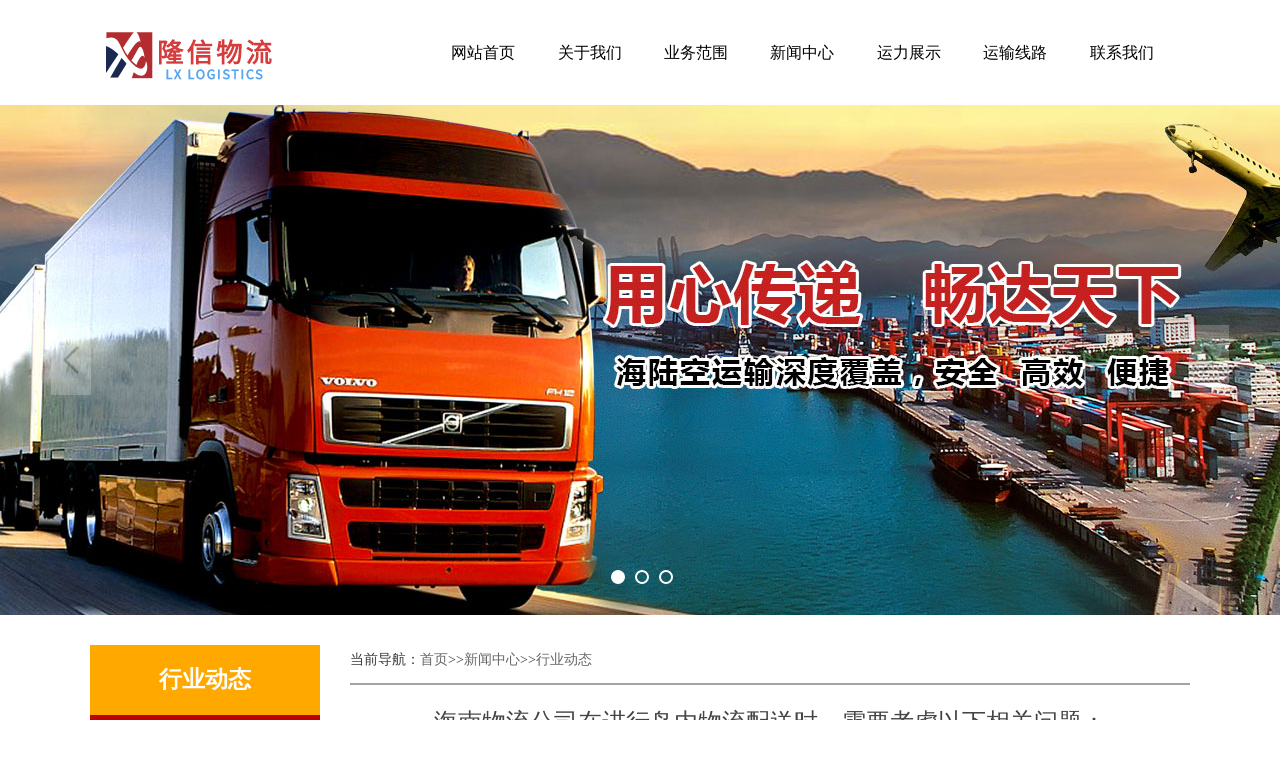

--- FILE ---
content_type: text/html; charset=utf-8
request_url: http://www.loxin56.com/list_4/337.html
body_size: 3211
content:
<!DOCTYPE HTML PUBLIC "-//W3C//DTD HTML 4.01 Transitional//EN" "http://www.w3c.org/TR/1999/REC-html401-19991224/loose.dtd">
<HTML xmlns="http://www.w3.org/1999/xhtml">
<HEAD>
<title>海南物流公司在进行岛内物流配送时，需要考虑以下相关问题：-海南隆信物流公司</title>
<meta name="Keywords" content="海南物流公司,海口物流,海口物流公司,三亚物流,三亚物流公司,海口汽车托运,海南汽车托运,三亚汽车托运,三亚汽车运输,海口保税区仓储,海口仓储" >
<meta name="Description" content="海南物流公司在进行岛内物流配送时，需要考虑以下相关问题：物流网络建设：需要在岛内建立物流配送网络，确保物流的覆盖范围和服务质量。交通运输：岛内交通运输相对有限，需要合理规划物流运输路线，选择合适的交通工具，如货车、轮船、飞机等，保证物流运输的安全和准时性。" >
<meta http-equiv="X-UA-Compatible" content="IE=edge;chrome=1">
<META http-equiv=Content-Type content="text/html; charset=utf-8">
<META content="MSHTML 6.00.3790.4807" name=GENERATOR>
<link rel="stylesheet" type="text/css" href="/skin/cn/css/style.css">
<script type="text/javascript" src="/skin/cn/js/jquery.js"></script>
<script type="text/javascript" src="/skin/cn/js/jquery.SuperSlide.js"></script>
</head>
<body>
<div class="head">
	<div class="head_logo">
		<div class="baseDiv clearfix">
			<div class="logoDiv fl"><a href='/'><img src="/static/upload/image/20220122/1642831506506669.png" alt="海南隆信物流服务有限公司"/></a></div>
			<!--导航-->
			<div class="nav fr">
				<ul class="navMain clearfix">
				<li class="navLi indexLi active"><a href='/'  title="网站首页" class="a1"><span>网站首页</span><em></em></a></li>
				
				<li class="navLi indexLi"><a href='/about_1.html' title="关于我们" class="a1"><span>关于我们</span><em></em></a>
					
				</li>
				
				<li class="navLi indexLi"><a href='/about_24/' title="业务范围" class="a1"><span>业务范围</span><em></em></a>
					
					<div class="dh2 clearfix">
						
						<div class="box clearfix"> <a href="/about_24.html" class="a2" title="冷链运输"><span>冷链运输</span></a></div>
						
						<div class="box clearfix"> <a href="/about_25.html" class="a2" title="整车运输"><span>整车运输</span></a></div>
						
						<div class="box clearfix"> <a href="/about_26.html" class="a2" title="零担运输"><span>零担运输</span></a></div>
						
						<div class="box clearfix"> <a href="/about_27.html" class="a2" title="仓储配送"><span>仓储配送</span></a></div>
						
						<div class="box clearfix"> <a href="/about_28.html" class="a2" title="汽车托运"><span>汽车托运</span></a></div>
						          
					</div>
					
				</li>
				
				<li class="navLi indexLi"><a href='/list_2.html' title="新闻中心" class="a1"><span>新闻中心</span><em></em></a>
					
					<div class="dh2 clearfix">
						
						<div class="box clearfix"> <a href="/list_3.html" class="a2" title="公司动态"><span>公司动态</span></a></div>
						
						<div class="box clearfix"> <a href="/list_4.html" class="a2" title="行业动态"><span>行业动态</span></a></div>
						          
					</div>
					
				</li>
				
				<li class="navLi indexLi"><a href='/list_20.html' title="运力展示" class="a1"><span>运力展示</span><em></em></a>
					
				</li>
				
				<li class="navLi indexLi"><a href='/wuliuxianlu.html' title="运输线路" class="a1"><span>运输线路</span><em></em></a>
					
				</li>
				
				<li class="navLi indexLi"><a href='/about_11.html' title="联系我们" class="a1"><span>联系我们</span><em></em></a>
					
				</li>
				
				</ul>
			</div>
			<!--导航 end--> 
		</div>
	</div>
</div>
<!-- end header --> 

<div class="banner">
	<div class="banner_box">
		<div class="banner_slides" id="slides">
		
			<div class="slidesjs-slide"><a class="banner_pic" style=" background:url('/static/upload/image/20181105/banner1.jpg') center top no-repeat;"></a></div>
		
			<div class="slidesjs-slide"><a class="banner_pic" style=" background:url('/static/upload/image/20181105/banner2.jpg') center top no-repeat;"></a></div>
		
			<div class="slidesjs-slide"><a class="banner_pic" style=" background:url('/static/upload/image/20181105/banner3.jpg') center top no-repeat;"></a></div>
		 
		</div>
	</div>
  
	<script language="javascript" type="text/javascript">
		var s,s2,s3,timer;
		function init(){
			s=getid("div1");
			s2=getid("div2");
			s3=getid("div3");
			s3.innerHTML=s2.innerHTML;
			timer=setInterval(mar,30)
		}
		function mar(){
			if(s2.offsetWidth<=s.scrollLeft){
				s.scrollLeft-=s2.offsetWidth;
			}else{
				s.scrollLeft++;
			}
		}
		function getid(id){
			return document.getElementById(id);
		}
		window.onload=init;
	</script> 
</div>
<script src="/skin/cn/js/banner.js"></script> 
<!-- end banner --> 
<div class="main">
    <div class="baseDiv mainBox clearfix">
	<div class="nyzc fl">
	<div class="zcfl"> <span>行业动态</span>
		<ul>
		
			<li><a href='/list_3.html' title="公司动态" >公司动态</a> </li>
		
			<li><a href='/list_4.html' title="行业动态" >行业动态</a> </li>
		
		</ul>
	</div>
	<div class="lxfs">
		<span>联系方式</span>
		<p>海南隆信物流服务有限公司<br>
		联系人：客服中心<br>
		联系电话：18321255771<br>
		座机号：400-849-9058<br>
		联系地址：海南省海口市秀英区盛之业高新技术公司(兴业路南)</p>
	</div>
</div>        
        <div class="main_right fr"> 
            <div class="breadcrumbs clearfix">
                <div class="dqdhMain fl"><span>当前导航：</span><a href="/">首页</a>>><a href="/list_2.html">新闻中心</a>>><a href="/list_4.html">行业动态</a></div>
            </div>
            <div class="tT01"><span class="span1">海南物流公司在进行岛内物流配送时，需要考虑以下相关问题：</span></div>
            <div class="subtitle"><span>时间：2023-03-11 23:15:49</span><span>浏览量：107</span></div>
            <div class="text clearfix"><p><a href="http://www.loxin56.com">海南物流公司</a>在进行岛内物流配送时，需要考虑以下相关问题：</p><p><br/></p><p>物流网络建设：需要在岛内建立物流配送网络，确保物流的覆盖范围和服务质量。</p><p><br/></p><p>交通运输：岛内交通运输相对有限，需要合理规划物流运输路线，选择合适的交通工具，如货车、轮船、飞机等，保证物流运输的安全和准时性。</p><p><br/></p><p>仓储管理：需要在合适的地点建立物流仓库，并进行仓储管理，包括入库、出库、库存管理等，保证货物安全、准确、及时。</p><p><br/></p><p>信息技术：通过信息技术手段，建立物流信息平台，实现物流信息化管理，包括订单管理、运输跟踪、异常处理等，提高物流效率和客户服务水平。</p><p><br/></p><p>人力资源：建立专业的物流配送团队，包括配送员、仓储管理人员、物流规划师等，提高物流配送服务的专业化和水平。</p><p><br/></p><p>环境保护：在物流配送过程中，要注意环境保护，采用低碳、绿色、可持续的物流配送方式，如推广电动车、太阳能等新能源物流配送方式，减少对环境的污染。</p><p><br/></p><p>政策法规：要了解相关的政策法规，如《海南自由贸易港建设总体方案》等，遵守相关规定，提高物流配送服务的合规性和稳定性。</p><p><br/></p></div>
			
 
			
			
            <div class="viewpage fenye1">
                <div class="main_r_nav"> <span>上一篇：</span><a href="/list_4/336.html">物流公司关于配送仓储和专业的相互衔接</a></div>
                <div class="main_r_nav"> <span>下一篇：</span><a href="/list_4/340.html">海南冷链物流是指在运输、存储、配送过程中需要保持一定低温、恒温或高温环境的物流服务</a></div>
            </div>
        </div>
    </div>
</div>


<!-- start footer -->
<div class="footer">
	<div class="baseDiv clearfix">
		<div class="foot clearfix">
			<ul>
				<li><a href='/' title="网站首页" >网站首页</a></li>
				
				<li><a href='/about_1.html' title="关于我们">关于我们</a></li>
				
				<li><a href='/about_24/' title="业务范围">业务范围</a></li>
				
				<li><a href='/list_2.html' title="新闻中心">新闻中心</a></li>
				
				<li><a href='/list_20.html' title="运力展示">运力展示</a></li>
				
				<li><a href='/wuliuxianlu.html' title="运输线路">运输线路</a></li>
				
				<li><a href='/about_11.html' title="联系我们">联系我们</a></li>
				
			</ul>
		</div>
	</div>
	<div class="copyright">
		<span>Copyright © 2018-2019 海南隆信物流 All Rights Reserved.</span>
		<script>
var _hmt = _hmt || [];
(function() {
  var hm = document.createElement("script");
  hm.src = "https://hm.baidu.com/hm.js?1823e947707874a83d2e39b318412856";
  var s = document.getElementsByTagName("script")[0]; 
  s.parentNode.insertBefore(hm, s);
})();
</script>

		<span><a href="https://beian.miit.gov.cn" target="_blank">沪ICP备2023005148号-2</a>  <a href="http://www.loxin56.com/?wuliuxianlu/" target="_blank">海口物流</a></span>
		
	</div>
</div>
<!-- end footer -->
<script src='/?p=/Do/visits/id/337' async='async'></script>
</body>
</html>

--- FILE ---
content_type: text/html; charset=utf-8
request_url: http://www.loxin56.com/?p=/Do/visits/id/337
body_size: 516
content:
<!doctype html>
<html>
<head>
    <meta charset="utf-8">
    <title>错误信息</title>
    <meta name="viewport" content="width=device-width, initial-scale=1.0, minimum-scale=1.0, maximum-scale=1.0, user-scalable=0" />
	<meta name="apple-mobile-web-app-capable" content="yes" />
</head>
<body>


<div style="margin-left:10%;margin-top:5%;">
    <div style="margin-bottom:20px;"><img src="/core/template/face02.png" height="120"></div>
    <div style="font-size:20px;margin-bottom:20px;">执行SQL发生错误！错误：unable to open database file <span id="time" style="font-size:18px;"></span></div>
    <div><span style="font-size:12px;border-top:1px solid #ccc;color:#ccc;padding-top:2px;">
   		程序版本：3.0.6，
   		操作系统：Linux，
   		WEB应用：Apache
    </span></div>
</div>



</body>
</html>

--- FILE ---
content_type: text/css
request_url: http://www.loxin56.com/skin/cn/css/style.css
body_size: 5588
content:
/*同创模板网-专业提供企业网站源码程序模板*/
/* moban.cnfusu.com */
/* 微信：cnboco */
/* QQ:395589917 */
@charset "utf-8";
/* CSS Document */

body,html{margin:0;padding:0;font-family: Microsoft YaHei; font-size: 1rem;  line-height: 1.5; color: #373a3c; background-color: #fff; width:100%; max-width:100%; min-width:1100px;}
body,div,dl,dt,dd,ul,ol,li,h1,h2,h3,h4,h5,h6,pre,code,form,fieldset,legend,input,textarea,p,blockquote,table,tr,th,td{margin:0;padding:0;}
table{border-collapse:collapse;border-spacing:0;}
fieldset,img{border:0;}
address,caption,cite,code,dfn,em,th,var{font-style:normal;font-weight:normal;}
input:hover,input:active,input:focus{ outline: 0;}
ul,ul li,input, dl, dd {  padding:0; margin:0; list-style-type:none;}
img,a img{border:0;margin:0;padding:0;}
caption,th{text-align:left;}
h1,h2,h3,h4,h5,h6{font-size:100%;font-weight:normal;}
a{text-decoration:none; color:#444;-moz-transition: all 0.5s;-webkit-transition:all 0.5s;-o-transition:all 0.5s;transition:all 0.5s;}
a:hover{text-decoration:none; }
.fl{float:left;}
.fr{float:right;}
textarea{resize:none; overflow:auto;}
.clearfix:after {content:'';display:block;height:0;clear:both;visibility:hidden;}
.clearfix{zoom:1;}
.clear { clear: both;font-size: 0;height: 0;line-height: 0;}
.baseDiv{ width:1100px; margin:0 auto; margin-left:auto !important; margin-right:auto !important;}
.mt20{ margin-top:20px;}
.mt30{ margin-top:30px;}
.pt25{padding-top:25px;}
.pt30{padding-top:30px;}
.myClass{
background-position:center center; 
-webkit-background-size: cover;  
-moz-background-size: cover;  
-o-background-size: cover; 
background-size:cover;
}

/*top*/
.head{ width:100%;  position:relative; z-index:1000;}
.head .head_logo{width:100%; height:105px; background:#fff;}
.head .head_logo .logoDiv{float:left; width:270px; height:105px;}
.nav{ width:760px;}
.navMain{ position:relative; z-index:100;  }
.nav .navMain .navLi{ float:left; position:relative; z-index:101; width:14%;}
.nav .navMain .navLi.indexLi{ margin-left:0; border:0; background:none;}
.nav .navMain .navLi a.a1{ display:block;color:#000; position:relative; height:105px; line-height:105px; width:100%; text-align:center; font-size:16px;}
.nav .navMain .navLi a.a1 .span1{ display:block;}
.nav .navMain .navLi.indexLi a.a1 .span1{}
.nav .navMain .navLi a.a1 em{ position:absolute; z-index:10; left:0;top:0; width:100%; height:3px; display:none; background-color:#004c7e; }
.nav .navMain .navLi:hover a.a1{color:#c52120; background:url(../images/xian.jpg) center bottom no-repeat;}
.nav .navMain .navLi.active .a1 em,.nav .navMain .navLi:hover a.a1 em{ display: none;}
.nav .navMain .navLi .dh2{width:400px; padding:10px; top:100%; left:0; position:absolute; z-index:1000; display:none; overflow:hidden; -moz-transition:all 0.2s;-webkit-transition:all 0.2s;-o-transition:all 0.2s;transition:all 0.2s; background-color:#fff; border-top:3px solid #ff9700; }
.nav .navMain .navLi .dh2 .box{ float:left;}
.nav .navMain .navLi .dh2 a.a2{ display:block;  width:180px; float:left; background-color:#fff; color:#333; font-weight: 700; line-height:20px; font-size:15px; padding:15px 0; margin:0px 5px; border-bottom:1px solid #e8e8e8;}
.nav .navMain .navLi .dh2 a.a3 span{ padding-left:35px;}
.nav .navMain .navLi .dh2 a.a2 span{-moz-transition:all 0.2s;-webkit-transition:all 0.2s;-o-transition:all 0.2s;transition:all 0.2s;}
.nav .navMain .navLi .dh2 a.a2:hover span{ padding-left:35px;}
.nav .navMain .navLi .dh2 a.a2:hover,.nav .navMain .navLi .dh2 a.a3:hover{ color:#fff; background-color:#c52120; }
.nav .navMain .navLi .dh2 a.a3{ display: block; width:200px;  float:left; line-height:20px; font-size:14px; padding:15px 0; margin:0px 5px; border-bottom:1px solid #ebebeb; }
.nav .navMain .navLi:hover .dh2{ display:block;}
/*banner*/
.banner{width:100%; background:#fafafa; position:relative; z-index:11;}
.banner_slides{ position:relative; overflow:hidden; width:100%; margin:auto; }
.banner_slides , .slides_container,.slides_control ,.banner_pic{height:510px;}
.banner_slides li.slidesjs-slide{width:100%;height:510px;}
.banner_slides li a{}
.banner_pic{display:block; width:100%; height:510px;}
.slides_btn{position:absolute; z-index:999;display:block;width:40px;height:70px;margin-top:-35px;top:50%;overflow: hidden;text-indent:-9999px; background-color:#fff;filter:alpha(opacity=20); /*IEÂË¾µ£¬Í¸Ã÷¶È50%*/-moz-opacity:0.2; /*FirefoxË½ÓÐ£¬Í¸Ã÷¶È50%*/opacity:0.2;/*ÆäËû£¬Í¸Ã÷¶È50%*/ background-position: center center; background-repeat:no-repeat; }
.banner:hover .slides_btn{filter:alpha(opacity=60); -moz-opacity:0.6; /*FirefoxË½ÓÐ£¬Í¸Ã÷¶È50%*/opacity:0.6;}
.btn_previous{ left:4%; background-image:url(../images/pre01.png);}
.btn_previous:hover{ background-color:#7ec100;background-image:url(../images/pre02.png);}
.btn_next{ right:4%; background-image:url(../images/next01.png);}
.btn_next:hover{ background-color:#7ec100;background-image:url(../images/next02.png);}
/**/
.slides_pagination{ width:75px;height:15px;bottom:30px; right:50%; margin-right:-37px; position:absolute;z-index:100; text-align:center; }
.slides_pagination li{margin: 0 7px;display:inline-block; width:10px;+float:left;}
.slides_pagination li a{display:inline-block; *display:inline;zoom:1;overflow:hidden;width:10px;height:10px;line-height:50px; border:2px solid #fff;color:#666;border-radius:100%;}
.slides_pagination li a.active,.slides_pagination li a:hover.active,.slides_pagination li a:hover{background:#fff;color:#fff; border:2px solid #fff;}
/*banner end*/

/*公告*/
.index-main1-left-top{
width: 100%;
height:100px;
background:url(../images/top.jpg) center center no-repeat;
}
.index-main1-left{ width:590px;}
.index-main1-left p{ display:block; float:left; color:#fff; line-height:35px; padding-top:13px;}
.index-main1-left p b{ font-size:23px; color:#fff;}
.index-main1-left p span{ font-size:18px;}
.index-main1-left h3{ display:block; float:right; background:url(../images/tel.png) left center no-repeat; font-family:"Impact"; font-size:30px; color:#fff; letter-spacing:2;padding-left:60px; padding-right:30px;}
.index-main1-right-top-nr{ width:490px; line-height:50px;}
.index-main1-right-top-nr h1{ font-size:16px; font-weight:bold;}
.index-main1-right-top-nr p{
font-size: 14px;
color: #6a6a6a;
line-height: 50px;
}
.index-main1-right-bottom ul li{ float:left; line-height:50px; padding-left:5px;}
.index-main1-right-bottom ul li a:hover{ text-decoration:underline;}
/*主营业务*/
.servers{width:1100px; margin:0 auto;}
.ywbt{ text-align:center; font-size:22px; color:#c6c6c6; font-family:"Times New Roman"; line-height:40px; margin-top:40px;}
.ywbt b{ display:block; height:60px; background:url(../images/xiana.jpg) center bottom no-repeat; font-size:26px; color:#c52120; font-family:"微软雅黑";}
.ywbt b:hover{ color:#000;}
.ywbt a{color:#c6c6c6;}
.ywmain{ margin-top:30px;}
.ywmain ul li{ float:left; width:350px; height:227px; margin-right:25px;}
.ywmain ul li:nth-child(3){ margin-right:auto;}
.ywmain ul li:nth-child(6){ margin-right:auto;}
.ywa{position:relative;}
.ywa a{display:block; width:100%; height:35px; line-height:35px; text-align:center; position:absolute; left:0; bottom:0;background:rgba(0,0,0,.7); color:#fff;}
.ywa a:hover{background:rgba(189,1,0,.7); }
.ywb{background:#bd0100; text-align:center; position:relative;}
.ywb b{ font-size:23px; color:#fff; font-weight:normal;padding-top: 20px;display: block;}
.ywb span{ font-size:15px; color:#fff; text-transform: uppercase; line-height:50px;}
.ywb p{ font-size:14px; color:#fff; line-height:25px;padding-left: 10px;padding-right: 10px;}
.ywb a{ display:block;height:35px; background:#d83837; line-height:35px; position:absolute; left:0; bottom:0; width:350px; color:#fff; text-transform: uppercase;}
.ywc{background:#ff9700; text-align:center; position:relative;}
.ywc b{ font-size:23px; color:#fff; font-weight:normal;padding-top: 20px;display: block;}
.ywc span{ font-size:15px; color:#fff; text-transform: uppercase; line-height:50px;}
.ywc p{ font-size:14px; color:#fff; line-height:25px;padding-left: 10px;padding-right: 10px;}
.ywc a{ display:block;height:35px; background:#fab54f; line-height:35px; position:absolute; left:0; bottom:0; width:350px; color:#fff; text-transform: uppercase;}

/*关于我们*/
.about{height:468px; background:url(../images/beijing.jpg) center center no-repeat; margin-top:55px;}
.abbt{ margin-left:500px;padding-top:105px;}
.abbt-l{color:#333; font-weight:bold; font-size:25px; text-align:center; width:150px; float:left; background:url(../images/xianb.jpg) center bottom no-repeat; height:75px;}
.abbt-l span{ color:#ffae00; font-size:20px;}
.abbt-l a:hover{ color:#c52120;}
.abtel{float:right;font-size:25px; color:#c52120;width:360px; background:url(../images/tela.png) left center no-repeat; padding-left:60px;}
.abtel span{ font-size:30px; color:#c52120; font-family:"Impact";letter-spacing:2;}
.neirong{margin-left:500px; margin-top:15px; padding-left:10px; padding-right:10px; font-size:15px; color:#333; line-height:25px;}
/*流程*/
.liucheng ul li{ float:left; width:173px; height:160px; background:url(../images/tu_2.jpg) center center no-repeat; margin-right:10px;}
.liucheng li img{ display:block; margin-left:50px; margin-top:45px;}
.liucheng ul li span{ display:block; height:45px; line-height:45px; margin-top:40px; text-align:center; font-size:18px; color:#434343; font-size:16px;}
.liucheng li img:hover{cursor:pointer; -webkit-transition: all ease-in-out .3s;transition: all ease-in-out .3s;-ms-transition: all ease-in-out .3s;transition: all ease-in-out .3s;-webkit-transform:rotate(360deg);-moz-transform:rotate(360deg);-ms-transform:rotate(360deg);-o-transform:rotate(360deg);transform:rotate(360deg)}
.youshi{ height:185px; background:url(../images/tiao.jpg) center no-repeat; margin-top:70px;}

/*新闻*/
.xwlb{ display:block; width:600px; float:left; margin-top:20px;}
.xwlb li{ height:105px; background:#f2f2f2;margin-top:20px;}
.shijian {width:100px;height:105px;text-align:center; float:left; display:block;overflow:hidden; border-right:1px #d1d1d1 solid; font-family:"Times New Roman";}
.shijian span.sone {font-size:18px;line-height:30px;color:#333;display:block;}
.shijian span.stwo {font-size:23px; color:#333; display:block; line-height:30px;padding-top: 20px;}
.anei {width:490px;height:75px; float:right; display:block;}
.anei h3 a{color:#555555; font-size:15px; font-weight:bold;line-height: 50px;}
.anei h3 a:hover {color:#e80101; padding-left:15px;}
.anei p{ color:#5c5c5c; font-size:14px; line-height:23px;}
.xw{ width:480px; float:right; margin-top:40px; background:#f2f2f2; padding-bottom:15px;}
.xw img{ display:block; margin: 0 auto; margin-top:10px;}
.xw b{ font-size:15px; color:#070707;line-height:40px;}
.xw span{ color:#868686; font-size:13px;}
.xw p{ font-size:14px; color:#5a5a5a; line-height:23px;}
.xw b:hover{ color:#005eae; padding-left:13px;}
.aneia {width:360px;height:75px; float:right; display:block; margin-right:10px;}
.aneia h3 a{color:#555555; font-size:15px; font-weight:bold;line-height: 50px;}
.aneia h3 a:hover {color:#e80101; padding-left:15px;}


.link{margin-top:20px;}

/*--------产品页--------*/
.agent_con {padding-top: 20px;line-height: 24px;padding-bottom: 30px;}
.agent_con p {font-size: 14px;}
dl.dl_2 {width: 264px;padding: 10px 5px;float: left;display: inline-block;}
dl.dl_2 dt {width: 264px;overflow: hidden;}
dl.dl_2 dt a {width: 260px;	padding: 1px;border: 1px solid #d7d7d7;display: block;}
dl.dl_2 dt a:hover {border: 1px solid #00824a;}
dl.dl_2 img {display: block;width: 260px;}
dl.dl_2 dd {margin: 2px 0 0 0;width: 264px;height: 20px;line-height: 20px;overflow: hidden;text-align: center;padding: 0 4px;font-size: 13px;}
.clear {clear: both;height: 0;line-height: 0;font-size: 0;}


/*分页*/
.page {clear: both;margin: 10px 0;text-align: center;}
.page a:hover {color:#af0000;}
.page-status{border-radius: 2px 0 0 2px;}
.page-last{border-radius: 0 2px 2px 0;}
.page-status,.page-index,.page-pre,.page-num,.page-next,.page-last{
	display: inline-block;vertical-align: middle;padding: 0 15px;height: 28px;line-height: 28px;margin: 0 -1px 5px 0;
	background-color: #fff;color: #333;font-size: 12px;border: 1px solid #e2e2e2;}
.page-num-current{background-color:#af0000;height:30px;line-height:30px;border-top:none;border-bottom:none;color:#fff;}
a.page-num-current:hover{color:#fff;}

/*底部*/
.foot ul li{ height:75px; line-height:75px; float:left; width:150px; text-align:center; background:url(../images/xianc.jpg) right center no-repeat;} 
.foot ul li:nth-child(7){ background:none}
.foot ul li a{ font-size:16px; color:#aaa;}
.foot ul li a:hover{ text-decoration:underline;}
.footer{ height:auto; background:#0b0b0b; margin-top:80px;}
.footer .dblx ul li{ float:left; width:230px; height:150px; border:1px #aaa solid;margin-right:60px; margin-top:25px; font-size:14px; line-height:30px; padding-left:85px;}
.footer .dblx ul li a{color:#a3a3a3; padding-top:10px; display:block;}
.lxa{ background:url(../images/lxa.jpg) 20px center no-repeat;}
.lxb{ background:url(../images/lxb.jpg) 20px center no-repeat;}
.lxc{ background:url(../images/lxc.jpg) 20px center no-repeat;}
.footer .dblx ul li:nth-child(3){ margin-right:auto;}
.copyright{ height:60px; line-height:60px; margin-top:30px; text-align:center; border-top:1px #1e1e1e solid; color:#aaa; font-size:14px;}
.copyright a{ color:#aaa; font-size:14px;}

/*内页左侧分类*/
.nyzc{ width:230px; height:auto;}
.zcfl{ padding-bottom:20px; background:#bd0100;}
.zcfl span{ display:block; text-align:center; height:70px; line-height:70px; background:#ffa800;font-weight:bold; font-size:23px; color:#fff;}
.zcfl ul li{ height:45px; line-height:45px; border-bottom:1px #fff dotted;}  
.zcfl ul li a{ color:#fff; font-size:16px; padding-left:20px;}
.zcfl ul li:hover a{ color:#fff; font-weight:bold; font-size:17px; padding-left:30px;}
.lxfs{ width:100%; height:auto; background:#f2f2f2; padding-bottom:20px; margin-top:15px;}
.lxfs span{ display:block; text-align:center; line-height:60px; font-weight:bold; color:#fff; font-size:23px; background:#ffa800;}
.lxfs p{ padding-left:10px; padding-right:10px; line-height:26px;padding-top: 20px;}

  

/**/
.breadcrumbs{margin-bottom:15px; border-bottom: 2px solid #a3a3a3;font-size: 14px; padding-bottom: 8px; line-height: 30px;}
.breadcrumbs a{color:#666; font-size: 14px;}
.breadcrumbs a:hover{ text-decoration:underline;}
.breadcrumbs .sortName{ color:#fff; font-size:20px;}
.breadcrumbs .indexa{ padding-left:30px; background:url(../images/icon-home_61y0.png) left center no-repeat;}
/*Â·Ã–Ã’Â³*/
.page_nav{ padding:15px 15px; color:#999; font-size:14px; text-align:center; background-color:#fff;}
.page_nav .nolink{display:inline-block; margin:0 5px; padding:0 5px; height:25px; line-height:25px; border:1px solid #fff;}
.page_nav font,.page_nav a{ display:inline-block; margin:0 5px; padding:0 10px; border:1px solid #e5e5e5; height:25px; line-height:25px; border-radius:5px;}
.page_nav font{ border:1px solid #fff;}
.page_nav a:hover{ color:#fff; border:1px solid #54a530; background-color:#54a530}

.viewpage{ margin:0; padding:20px 0 50px 0; border-top:1px solid #eee;}
.viewpage .main_r_nav{ color:#999; font-size:14px; line-height:30px;}
.viewpage .main_r_nav a{ font-size:14px; color:#444}
.viewpage .main_r_nav a:hover{ text-decoration:underline;}

/*分页*/
.fenye{ text-align:center; color:#666; font-size:14px; line-height:30px; padding:20px 0;}
.fenye .rows{ color:#666; font-size:13px; padding:0 10px;}
.fenye .current{ display: inline-block; color:#cc0000; font-size:14px; padding:0 5px;}
.fenye .num,.fenye .next{display:inline-block; margin:0 3px; padding:0 10px;  border:1px solid #ddd; color:#666; font-size:14px; height:28px; line-height:27px; border-radius:5px;}
.fenye .num:hover,.fenye .next:hover{ background-color:#cc0000; color:#fff; border:1px solid #cc0000;}



.main{ background-color:#fff; padding:30px 0 0 0;}
.main .main_right{ width:840px;}
.text{ line-height:35px; font-size:15px; color:#666;padding:30px;}
.text span{font-size:15px; color:#666;}
.text img{ max-width:100%;}
.main .tT01{ text-align:center; line-height:35px; margin-top:20px;}
.main .tT01 .span1{ font-size:24px; color:#444;}
.main .subtitle{font-size: 13px; line-height: 24px; height: 24px; color: #8F8F8F; text-align:center;}
.main .subtitle span{ padding:0 10px;}

.main .main_left{ width:182px; }
.main .main_left .titleL{ height:80px; background:url(../images/bt_vt57.jpg) top right no-repeat;  text-align:center; overflow:auto;}
.main .main_left .titleL span{ font-size:24px; color:#fff; font-weight:700; display:block; width:100%; height:80px; line-height:80px;}
.main .main_left .titleL2{ display: block ;width:100%; margin-top:10px; overflow:hidden; }
.main .main_left .titleL2 img{ display:block; width:100%;}
.main .navLeft{}
.main .navLeft li a{ display:block; width:100%; height:45px; line-height:45px;;color:#305dc3; text-align:left; border-bottom:1px solid #305dc3; font-size:14px; position:relative;}
.main .navLeft li a span{ position:relative; z-index:5; padding-left:15px  }
.main .navLeft li a em{ display:block; width:0; position:absolute; z-index:1; left:0; top:0; height:100%;background-color:#305dc3;-moz-transition: all 0.5s;-webkit-transition:all 0.5s;-o-transition:all 0.5s;transition:all 0.5s;}
.main .navLeft li a:hover,.main .navLeft li.active a{ color:#fff;}
.main .navLeft li a:hover em,.main .navLeft li.active a em{ width:100%;}


#faqbox{padding:90px 0 50px 0; background-color:#fff;}
#faqbox form{}
#faqbox .faqline{line-height:2em;text-align:left; padding-bottom:10px; color:#999; font-size:13px;}
#faqbox .faqtit{width:150px;display:block;float:left;clear:both;text-align:right; color:#555;}
#faqbox .Content{line-height:2em;text-align:left; padding-bottom:10px;}
#faqbox font{margin:0 5px;}
#faqbox .FaqTitle{ height:50px; line-height:50px; padding:0 10px; border:1px solid #ddd; width:435px; vertical-align:top;}
#faqbox .Content textarea{height:100px;}
.wizfrm{ border:none;width:455px;height:50px;line-height:50px;font-size:16px;color:#fff;text-align:center;cursor:pointer;background:#fff; margin-top:20px;  font-family:'Microsoft YaHei';-moz-transition: all 0.3s;-webkit-transition:all 0.3s;-o-transition:all 0.3s;transition:all 0.3s; border-radius:5px;background-color:#dd0103; }
.wizfrm:hover{ background-color:#ff9900; }

/**/

.main .proLista{width:840px;position:relative; margin-top:10px;}
.main .proLista{ overflow:hidden; width:849px;}
.main .proLista li{ width:274px; float:left; margin:0 9px 0px 0; } 
.main .proLista li .boxa{ width:272px; height:208px; border:1px solid #ddd; display:block; cursor:pointer;}
.main .proLista li .boxa .spanImg{ display:block; overflow:hidden;width:252px; height:180px; margin:10px; position:relative;
background-position:center center; 
-webkit-background-size: cover;  
-moz-background-size: cover;  
-o-background-size: cover; 
background-size:cover;}
.main .proLista li .boxa .spanImg .aBB{display:none; width:100%;height:100%; position: absolute; background: rgba(0,0,0,0.5); overflow: hidden; left: 0; top: 0; z-index: 5;}
.main .proLista li .boxa .spanImg .aBB em{ display:block; width:100%; height:100%;background:url(../images/chakan1.png) center center no-repeat;}
.main .proLista li .boxa:hover .spanImg .aBB{ display:block;}
.main .proLista li .spanT{ display: block; z-index:10; height:35px; line-height:33px; width:222px; margin:auto; text-align:center;color:#666; font-size:13px;overflow:hidden;white-space: nowrap;text-overflow: ellipsis; }
.main .proLista li .spanT:hover{ color:#e0222c;}

/**/
.main .news_list{}
.main .news_list li{border-bottom: 1px dashed #e4e4e4; padding:15px;}
.main .news_list li .titleBox{}
.main .news_list li a{ color:#333; font-size:15px;}
.main .news_list li a:hover{ color:#dc2b21; text-decoration:underline;}
.main .news_list li .desc{ line-height: 22px; max-height: 44px;  color: #999;  overflow: hidden; font-size:13px; margin-top:8px; padding:0 0 0 0px;}
.main .news_list li .lMore{ font-size:13px; color:#b7b7b7;}

.BMap_Marker{ display:none !important;}
.BMap_Marker.BMap_noprint{ background: url(../images/dt.png)  center center no-repeat !important; display:block !important; }


/******************************
 ** 在线留言
 ** v.1.2
 ******************************/
.message-page input.code { border-color:#aaa; }
.message-page { width:680px; }
.message-page .row-1,
.message-page .row-2,
.message-page .row-3 { width:100%; clear:both; margin-bottom:15px; position:relative; overflow:hidden;float:left; }
.message-page .row-1 { width:328px; height:auto; padding:0 0 0 50px; border:1px solid #ddd; }
.message-page .row-2 { height:110px; padding:0 0 0 0; border:1px solid #ddd; }
.message-page .row-3 {  }
.message-page .ico-name { background:url(../images/zzz.png) 15px center no-repeat; }
.message-page .ico-phone { background:url(../images/xxx.png) 15px center no-repeat; }
.message-page .ico-email { background:url(../images/mail.png) 15px center no-repeat; }
.message-page .tip { position:absolute; right:0; top:0; height:40px; line-height:40px; padding:0 10px; font-style:normal; color:#F00; }
.message-page .txt { width:100%; height:40px; line-height:40px; background:none; border:0; color:#999; }
.message-page .text { width:98%; border:0; background:#fff; padding:5px 5px; line-height:20px; height:100px; color:#999;}
.message-page img.code { float:left; width:110px; height:42px; margin-right:20px; cursor:pointer; }
.message-page input.code { float:left; width:150px; height:40px; line-height:40px; border:1px solid #ddd; background:#fff; margin-right:20px; padding:0 10px; color:#999; }
.message-page .submit, .message-page .reset { float:left; margin:0 0 0 10px; width:184px; height:42px; border:0; cursor:pointer; color:#FFF; font-size:16px; }
.message-page .submit { background:#af0000; margin-left:0; }
.message-page .reset { background:#999; }
.message-page .submit:hover { background:#f07800; }
.message-page .reset:hover { background:#777; }
.message-page .onfocus, .message-page .onfocus input.code { border-color:#aaa; }

.dialog-log { position:absolute; z-index:99; width:auto; padding:10px 20px; border:1px solid #e0272c; background:#ffe8e9; border-radius:3px; box-shadow:1px 1px 5px rgba(0,0,0,0.2); color:#e0272c; }
.dialog-log i { position:absolute; left:15px; top:-7px; width:14px; height:7px;}